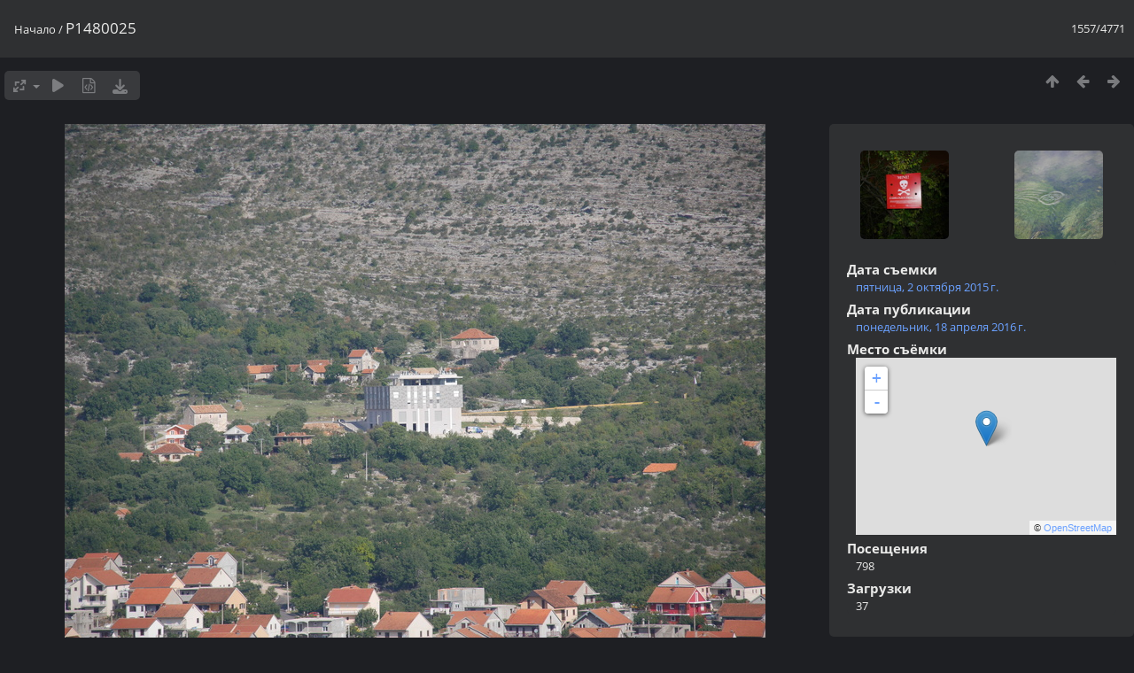

--- FILE ---
content_type: text/html; charset=utf-8
request_url: https://gallery.evadim.ru/picture.php?/1588
body_size: 15893
content:
<!DOCTYPE html>
<html lang=ru dir=ltr>
<head>
<title>P1480025</title>
<link rel="shortcut icon" type="image/x-icon" href="themes/default/icon/favicon.ico">
<link rel="stylesheet" type="text/css" href="themes/modus/css/open-sans/open-sans.css"> <link rel="stylesheet" type="text/css" href="_data/combined/skxbrv.css">   <link rel=canonical href="picture.php?/1588">
<meta name=viewport content="width=device-width,initial-scale=1">
<script>if(document.documentElement.offsetWidth>1270)document.documentElement.className='wide'</script>
<link rel="stylesheet" type="text/css" href="./plugins/Media_Icon/template/media_icon.css">

<meta name="generator" content="Piwigo (aka PWG), see piwigo.org">

<meta name="author" content="Ефимов Вадим">
<meta name="description" content="P1480025 - P1480025.JPG">


<link href="/plugins/piwigo-openstreetmap/leaflet/leaflet.css" rel="stylesheet">
<script src="/plugins/piwigo-openstreetmap/leaflet/leaflet.js"></script><style type="text/css">
#map { height: 200px;}</style>
</head>

<body id=thePicturePage class="section-categories image-1588 " data-infos='{"section":"categories","image_id":"1588"}'>

<div id="content">



<div class=titrePage id=imageHeaderBar><div class="imageNumber">1557/4771</div>
	<div class="browsePath">
		<a href="/">Начало</a><span class="browsePathSeparator"> / </span><h2>P1480025</h2>
	</div>
</div>

<div id="imageToolBar">

<div class="navigationButtons">
<a href="index.php?/categories/flat/start-1545" title="Миниатюры" class="pwg-state-default pwg-button"><span class="pwg-icon pwg-icon-arrow-n"></span><span class="pwg-button-text">Миниатюры</span></a><a href="picture.php?/1644/categories" title="Предыдущая : P1480580" class="pwg-state-default pwg-button"><span class="pwg-icon pwg-icon-arrow-w"></span><span class="pwg-button-text">Предыдущая</span></a><a href="picture.php?/1604/categories" title="Следующая : P1480097" class="pwg-state-default pwg-button pwg-button-icon-right"><span class="pwg-icon pwg-icon-arrow-e"></span><span class="pwg-button-text">Следующая</span></a></div>

<div class=actionButtonsWrapper><a id=imageActionsSwitch class=pwg-button><span class="pwg-icon pwg-icon-ellipsis"></span></a><div class="actionButtons">
<a id="derivativeSwitchLink" title="Размер изображения" class="pwg-state-default pwg-button" rel="nofollow"><span class="pwg-icon pwg-icon-sizes"></span><span class="pwg-button-text">Размер изображения</span></a><div id="derivativeSwitchBox" class="switchBox"><div class="switchBoxTitle">Размер изображения</div><span id="aSizeChecked">&#x2714; </span> <a id="aSize" href="picture.php?/1588/categories" title="" data-checked="yes">Автоматически</a><br><br><span class="switchCheck" id="derivativeChecked2small" style="visibility:hidden">&#x2714; </span><a href="javascript:changeImgSrc('_data/i/galleries/hikes/201510_Trebinje/P1480025-2s.JPG','2small','2small')">XXS - крошечный<span class="derivativeSizeDetails"> (240 x 180)</span></a><br><span class="switchCheck" id="derivativeCheckedxsmall" style="visibility:hidden">&#x2714; </span><a href="javascript:changeImgSrc('_data/i/galleries/hikes/201510_Trebinje/P1480025-xs.JPG','xsmall','xsmall')">XS - очень мелкий<span class="derivativeSizeDetails"> (431 x 324)</span></a><br><span class="switchCheck" id="derivativeCheckedsmall" style="visibility:hidden">&#x2714; </span><a href="javascript:changeImgSrc('_data/i/galleries/hikes/201510_Trebinje/P1480025-sm.JPG','small','small')">S - мелкий<span class="derivativeSizeDetails"> (575 x 432)</span></a><br><span class="switchCheck" id="derivativeCheckedmedium">&#x2714; </span><a href="javascript:changeImgSrc('_data/i/galleries/hikes/201510_Trebinje/P1480025-me.JPG','medium','medium')">M - средний<span class="derivativeSizeDetails"> (791 x 594)</span></a><br><span class="switchCheck" id="derivativeCheckedlarge" style="visibility:hidden">&#x2714; </span><a href="javascript:changeImgSrc('_data/i/galleries/hikes/201510_Trebinje/P1480025-la.JPG','large','large')">L - крупный<span class="derivativeSizeDetails"> (1006 x 756)</span></a><br><span class="switchCheck" id="derivativeCheckedxlarge" style="visibility:hidden">&#x2714; </span><a href="javascript:changeImgSrc('i.php?/galleries/hikes/201510_Trebinje/P1480025-xl.JPG','xlarge','xlarge')">XL - очень крупный<span class="derivativeSizeDetails"> (1222 x 918)</span></a><br><span class="switchCheck" id="derivativeCheckedxxlarge" style="visibility:hidden">&#x2714; </span><a href="javascript:changeImgSrc('i.php?/galleries/hikes/201510_Trebinje/P1480025-xx.JPG','xxlarge','xxlarge')">XXL - огромный<span class="derivativeSizeDetails"> (1654 x 1242)</span></a><br><a href="javascript:phpWGOpenWindow('./galleries/hikes/201510_Trebinje/P1480025.JPG','xxx','scrollbars=yes,toolbar=no,status=no,resizable=yes')" rel="nofollow">Исходный</a></div>
<a href="picture.php?/1588/categories&amp;slideshow=" title="слайдшоу" class="pwg-state-default pwg-button" rel="nofollow"><span class="pwg-icon pwg-icon-slideshow"></span><span class="pwg-button-text">слайдшоу</span></a><a href="picture.php?/1588/categories&amp;metadata" title="Показать метаданные" class="pwg-state-default pwg-button" rel="nofollow"><span class="pwg-icon pwg-icon-camera-info"></span><span class="pwg-button-text">Показать метаданные</span></a><a id="downloadSwitchLink" href="action.php?id=1588&amp;part=e&amp;download" title="загрузить этот файл" class="pwg-state-default pwg-button" rel="nofollow"><span class="pwg-icon pwg-icon-save"></span><span class="pwg-button-text">Загрузить</span></a> </div></div>
</div>
<div id="theImageAndInfos">
<div id="theImage">

    <img class="file-ext-jpg path-ext-jpg" src="_data/i/galleries/hikes/201510_Trebinje/P1480025-me.JPG"width="791" height="594" alt="P1480025.JPG" id="theMainImage" usemap="#mapmedium" title="P1480025 - P1480025.JPG">


<map name="map2small"><area shape=rect coords="0,0,60,180" href="picture.php?/1644/categories" title="Предыдущая : P1480580" alt="P1480580"><area shape=rect coords="60,0,179,45" href="index.php?/categories/flat/start-1545" title="Миниатюры" alt="Миниатюры"><area shape=rect coords="180,0,240,180" href="picture.php?/1604/categories" title="Следующая : P1480097" alt="P1480097"></map><map name="mapxsmall"><area shape=rect coords="0,0,107,324" href="picture.php?/1644/categories" title="Предыдущая : P1480580" alt="P1480580"><area shape=rect coords="107,0,321,81" href="index.php?/categories/flat/start-1545" title="Миниатюры" alt="Миниатюры"><area shape=rect coords="324,0,431,324" href="picture.php?/1604/categories" title="Следующая : P1480097" alt="P1480097"></map><map name="mapsmall"><area shape=rect coords="0,0,143,432" href="picture.php?/1644/categories" title="Предыдущая : P1480580" alt="P1480580"><area shape=rect coords="143,0,429,108" href="index.php?/categories/flat/start-1545" title="Миниатюры" alt="Миниатюры"><area shape=rect coords="432,0,575,432" href="picture.php?/1604/categories" title="Следующая : P1480097" alt="P1480097"></map><map name="mapmedium"><area shape=rect coords="0,0,197,594" href="picture.php?/1644/categories" title="Предыдущая : P1480580" alt="P1480580"><area shape=rect coords="197,0,590,148" href="index.php?/categories/flat/start-1545" title="Миниатюры" alt="Миниатюры"><area shape=rect coords="594,0,791,594" href="picture.php?/1604/categories" title="Следующая : P1480097" alt="P1480097"></map><map name="maplarge"><area shape=rect coords="0,0,251,756" href="picture.php?/1644/categories" title="Предыдущая : P1480580" alt="P1480580"><area shape=rect coords="251,0,750,189" href="index.php?/categories/flat/start-1545" title="Миниатюры" alt="Миниатюры"><area shape=rect coords="756,0,1006,756" href="picture.php?/1604/categories" title="Следующая : P1480097" alt="P1480097"></map><map name="mapxlarge"><area shape=rect coords="0,0,305,918" href="picture.php?/1644/categories" title="Предыдущая : P1480580" alt="P1480580"><area shape=rect coords="305,0,911,229" href="index.php?/categories/flat/start-1545" title="Миниатюры" alt="Миниатюры"><area shape=rect coords="918,0,1222,918" href="picture.php?/1604/categories" title="Следующая : P1480097" alt="P1480097"></map><map name="mapxxlarge"><area shape=rect coords="0,0,413,1242" href="picture.php?/1644/categories" title="Предыдущая : P1480580" alt="P1480580"><area shape=rect coords="413,0,1234,310" href="index.php?/categories/flat/start-1545" title="Миниатюры" alt="Миниатюры"><area shape=rect coords="1243,0,1654,1242" href="picture.php?/1604/categories" title="Следующая : P1480097" alt="P1480097"></map>


</div><div id="infoSwitcher"></div><div id="imageInfos">
	<div class="navThumbs">
			<a class="navThumb" id="linkPrev" href="picture.php?/1644/categories" title="Предыдущая : P1480580" rel="prev">
				<span class="thumbHover prevThumbHover"></span>
        <img class="" src="_data/i/galleries/hikes/201511_Sarajevo/P1480580-sq.JPG" alt="P1480580">
			</a>
			<a class="navThumb" id="linkNext" href="picture.php?/1604/categories" title="Следующая : P1480097" rel="next">
				<span class="thumbHover nextThumbHover"></span>
				<img class="" src="_data/i/galleries/hikes/201510_Trebinje/P1480097-sq.JPG" alt="P1480097">
			</a>
	</div>

<dl id="standard" class="imageInfoTable"><div id="datecreate" class="imageInfo"><dt>Дата съемки</dt><dd><a href="index.php?/created-monthly-list-2015-10-02" rel="nofollow">пятница, 2 октября 2015 г.</a></dd></div><div id="datepost" class="imageInfo"><dt>Дата публикации</dt><dd><a href="index.php?/posted-monthly-list-2016-04-18" rel="nofollow">понедельник, 18 апреля 2016 г.</a></dd></div><div id="map-info" class="imageInfo"><dt >Место съёмки</dt><dd><div id="map"></div><script type="text/javascript">
var addressPoints = [[42.711703,18.360539,"P1480025","https://gallery.evadim.ru/i.php?/galleries/hikes/201510_Trebinje/P1480025-sq.JPG","https://gallery.evadim.ru/picture.php?/1588/category/83","","\u0415\u0444\u0438\u043c\u043e\u0432 \u0412\u0430\u0434\u0438\u043c",4592]];

var Url = 'https://{s}.tile.openstreetmap.org/{z}/{x}/{y}.png',
        Attribution = '&copy; <a href="https://www.openstreetmap.org/copyright">OpenStreetMap</a>',
        TileLayer = new L.TileLayer(Url, {maxZoom: 16, noWrap:  false , attribution: Attribution}),
        latlng = new L.LatLng(42.711703, 18.360539);
var map = new L.Map('map', {worldCopyJump: true, center: latlng,  zoom: 12, layers: [TileLayer], contextmenu: false});
map.attributionControl.setPrefix('');
var MarkerClusterList=[];
if (typeof L.MarkerClusterGroup === 'function')
     var markers = new L.MarkerClusterGroup({maxClusterRadius: 30});
for (var i = 0; i < addressPoints.length; i++) {
        var a = addressPoints[i];
        var latlng = new L.LatLng(a[0], a[1]);
        var title = a[2];
        var pathurl = a[3];
        var imgurl = a[4];
        var comment = a[5];
        var author = a[6];
        var width = a[7];
        var marker = new L.Marker(latlng, { title: title });

if (typeof L.MarkerClusterGroup === 'function')
	    markers.addLayer(marker);
	else
	    map.addLayer(marker);
	MarkerClusterList.push(marker);
	}
if (typeof L.MarkerClusterGroup === 'function')
    map.addLayer(markers);
</script><div id="osm_attrib" style="visibility: hidden; display: none;"><ul><li>Автор плагина - <a href="https://github.com/xbgmsharp/piwigo-openstreetmap" target="_blank">xbgmsharp</a></li><li><a href="http://leafletjs.com/" target="_blank">Leaflet</a></li><li>&copy; <a href="http://www.openstreetmap.org" target="_blank">OpenStreetMap</a>Авторы, (<a href="http://www.openstreetmap.org/copyright" target="_blank">лицензия</a>)</li></ul></div></dd></div><div id="Visits" class="imageInfo"><dt>Посещения</dt><dd>798</dd></div>	<div id="DownloadCounter" class="imageInfo">
		<dt>Загрузки</dt>
		<dd>37</dd>
	</div>
	
</dl>
</div>
</div>

<div id="comments" class="noCommentContent"><div id="commentsSwitcher"></div>
	<h3>комментариев: 0</h3>

	<div id="pictureComments">
		<div id="pictureCommentList">
			<ul class="commentsList">
</ul>

		</div>
		<div style="clear:both"></div>
	</div>

</div>

</div>
<div id="copyright">
	Скрипт	<a href="https://ru.piwigo.org">Piwigo</a>
	
<script type="text/javascript" src="themes/default/js/jquery.min.js?v16.2.0"></script>
<script type="text/javascript">//<![CDATA[

jQuery().ready(function() {
  if (jQuery("#theImage").size() > 0) {
    function save_available_size() {
      var width = jQuery("#theImage").width()
      width -= 12;

      if (jQuery("#theMainImage").size() > 0) {
        var imageMarginWidth = jQuery("#theMainImage").outerWidth(true)-jQuery("#theMainImage").width();
        width -= imageMarginWidth;
      }

      var docHeight = "innerHeight" in window ? window.innerHeight : document.documentElement.offsetHeight;
      var offset = jQuery("#theImage").offset();
      var height = docHeight - Math.ceil(offset.top);
      height -= 40;

      document.cookie= 'available_size='+width+'x'+height+';path=/';
    }

    save_available_size();
    jQuery(window).resize(function() {
      save_available_size();
    });

    jQuery("#aSize").click(function() {
      var is_automatic_size;

      if (jQuery(this).data("checked") == "yes") {
        is_automatic_size = "no";
        jQuery("#aSizeChecked").css("visibility", "hidden");
      }
      else {
        is_automatic_size = "yes";
        jQuery("#aSizeChecked").css("visibility", "visible");
      }

      jQuery(this).data("checked", is_automatic_size);
      document.cookie= 'is_automatic_size='+is_automatic_size+';path=/';
    });
  }
});
document.onkeydown = function(e){e=e||window.event;if (e.altKey) return true;var target=e.target||e.srcElement;if (target && target.type) return true;	var keyCode=e.keyCode||e.which, docElem=document.documentElement, url;switch(keyCode){case 63235: case 39: if (e.ctrlKey || docElem.scrollLeft==docElem.scrollWidth-docElem.clientWidth)url="picture.php?/1604/categories"; break;case 63234: case 37: if (e.ctrlKey || docElem.scrollLeft==0)url="picture.php?/1644/categories"; break;case 36: if (e.ctrlKey)url="picture.php?/79/categories"; break;case 35: if (e.ctrlKey)url="picture.php?/4808/categories"; break;case 38: if (e.ctrlKey)url="index.php?/categories/flat/start-1545"; break;}if (url) {window.location=url.replace("&amp;","&"); return false;}return true;}
function changeImgSrc(url,typeSave,typeMap)
{
	var theImg = document.getElementById("theMainImage");
	if (theImg)
	{
		theImg.removeAttribute("width");theImg.removeAttribute("height");
		theImg.src = url;
		theImg.useMap = "#map"+typeMap;
	}
	jQuery('#derivativeSwitchBox .switchCheck').css('visibility','hidden');
	jQuery('#derivativeChecked'+typeMap).css('visibility','visible');
	document.cookie = 'picture_deriv='+typeSave+';path=/';
}
(window.SwitchBox=window.SwitchBox||[]).push("#derivativeSwitchLink", "#derivativeSwitchBox");
//]]></script>
<script type="text/javascript">
(function() {
var s,after = document.getElementsByTagName('script')[document.getElementsByTagName('script').length-1];
s=document.createElement('script'); s.type='text/javascript'; s.async=true; s.src='_data/combined/1rlu7fm.js';
after = after.parentNode.insertBefore(s, after);
})();
</script>
</div></body>
</html>